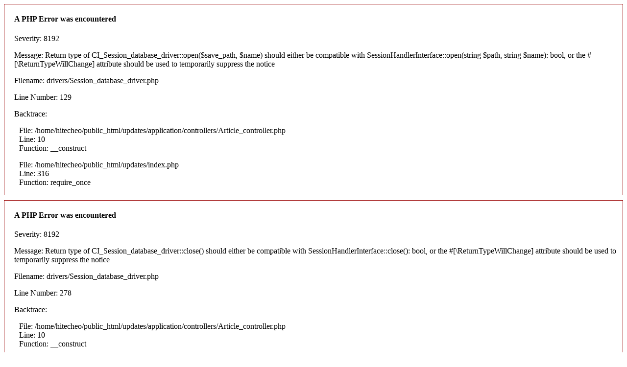

--- FILE ---
content_type: text/html; charset=UTF-8
request_url: http://www.hitecheotcranes.com/updates/Gujarat/details/46/Top-Rajkot-Eot-crane-manufacturers-Traders-List-
body_size: 14121
content:

<div style="border:1px solid #990000;padding-left:20px;margin:0 0 10px 0;">

<h4>A PHP Error was encountered</h4>

<p>Severity: 8192</p>
<p>Message:  Return type of CI_Session_database_driver::open($save_path, $name) should either be compatible with SessionHandlerInterface::open(string $path, string $name): bool, or the #[\ReturnTypeWillChange] attribute should be used to temporarily suppress the notice</p>
<p>Filename: drivers/Session_database_driver.php</p>
<p>Line Number: 129</p>


	<p>Backtrace:</p>
	
		
	
		
	
		
	
		
	
		
	
		
	
		
	
		
	
		
	
		
	
		
	
		
	
		
	
		
	
		
			<p style="margin-left:10px">
			File: /home/hitecheo/public_html/updates/application/controllers/Article_controller.php<br />
			Line: 10<br />
			Function: __construct			</p>

		
	
		
	
		
			<p style="margin-left:10px">
			File: /home/hitecheo/public_html/updates/index.php<br />
			Line: 316<br />
			Function: require_once			</p>

		
	

</div>
<div style="border:1px solid #990000;padding-left:20px;margin:0 0 10px 0;">

<h4>A PHP Error was encountered</h4>

<p>Severity: 8192</p>
<p>Message:  Return type of CI_Session_database_driver::close() should either be compatible with SessionHandlerInterface::close(): bool, or the #[\ReturnTypeWillChange] attribute should be used to temporarily suppress the notice</p>
<p>Filename: drivers/Session_database_driver.php</p>
<p>Line Number: 278</p>


	<p>Backtrace:</p>
	
		
	
		
	
		
	
		
	
		
	
		
	
		
	
		
	
		
	
		
	
		
	
		
	
		
	
		
	
		
			<p style="margin-left:10px">
			File: /home/hitecheo/public_html/updates/application/controllers/Article_controller.php<br />
			Line: 10<br />
			Function: __construct			</p>

		
	
		
	
		
			<p style="margin-left:10px">
			File: /home/hitecheo/public_html/updates/index.php<br />
			Line: 316<br />
			Function: require_once			</p>

		
	

</div>
<div style="border:1px solid #990000;padding-left:20px;margin:0 0 10px 0;">

<h4>A PHP Error was encountered</h4>

<p>Severity: 8192</p>
<p>Message:  Return type of CI_Session_database_driver::read($session_id) should either be compatible with SessionHandlerInterface::read(string $id): string|false, or the #[\ReturnTypeWillChange] attribute should be used to temporarily suppress the notice</p>
<p>Filename: drivers/Session_database_driver.php</p>
<p>Line Number: 149</p>


	<p>Backtrace:</p>
	
		
	
		
	
		
	
		
	
		
	
		
	
		
	
		
	
		
	
		
	
		
	
		
	
		
	
		
	
		
			<p style="margin-left:10px">
			File: /home/hitecheo/public_html/updates/application/controllers/Article_controller.php<br />
			Line: 10<br />
			Function: __construct			</p>

		
	
		
	
		
			<p style="margin-left:10px">
			File: /home/hitecheo/public_html/updates/index.php<br />
			Line: 316<br />
			Function: require_once			</p>

		
	

</div>
<div style="border:1px solid #990000;padding-left:20px;margin:0 0 10px 0;">

<h4>A PHP Error was encountered</h4>

<p>Severity: 8192</p>
<p>Message:  Return type of CI_Session_database_driver::write($session_id, $session_data) should either be compatible with SessionHandlerInterface::write(string $id, string $data): bool, or the #[\ReturnTypeWillChange] attribute should be used to temporarily suppress the notice</p>
<p>Filename: drivers/Session_database_driver.php</p>
<p>Line Number: 206</p>


	<p>Backtrace:</p>
	
		
	
		
	
		
	
		
	
		
	
		
	
		
	
		
	
		
	
		
	
		
	
		
	
		
	
		
	
		
			<p style="margin-left:10px">
			File: /home/hitecheo/public_html/updates/application/controllers/Article_controller.php<br />
			Line: 10<br />
			Function: __construct			</p>

		
	
		
	
		
			<p style="margin-left:10px">
			File: /home/hitecheo/public_html/updates/index.php<br />
			Line: 316<br />
			Function: require_once			</p>

		
	

</div>
<div style="border:1px solid #990000;padding-left:20px;margin:0 0 10px 0;">

<h4>A PHP Error was encountered</h4>

<p>Severity: 8192</p>
<p>Message:  Return type of CI_Session_database_driver::destroy($session_id) should either be compatible with SessionHandlerInterface::destroy(string $id): bool, or the #[\ReturnTypeWillChange] attribute should be used to temporarily suppress the notice</p>
<p>Filename: drivers/Session_database_driver.php</p>
<p>Line Number: 295</p>


	<p>Backtrace:</p>
	
		
	
		
	
		
	
		
	
		
	
		
	
		
	
		
	
		
	
		
	
		
	
		
	
		
	
		
	
		
			<p style="margin-left:10px">
			File: /home/hitecheo/public_html/updates/application/controllers/Article_controller.php<br />
			Line: 10<br />
			Function: __construct			</p>

		
	
		
	
		
			<p style="margin-left:10px">
			File: /home/hitecheo/public_html/updates/index.php<br />
			Line: 316<br />
			Function: require_once			</p>

		
	

</div>
<div style="border:1px solid #990000;padding-left:20px;margin:0 0 10px 0;">

<h4>A PHP Error was encountered</h4>

<p>Severity: 8192</p>
<p>Message:  Return type of CI_Session_database_driver::gc($maxlifetime) should either be compatible with SessionHandlerInterface::gc(int $max_lifetime): int|false, or the #[\ReturnTypeWillChange] attribute should be used to temporarily suppress the notice</p>
<p>Filename: drivers/Session_database_driver.php</p>
<p>Line Number: 333</p>


	<p>Backtrace:</p>
	
		
	
		
	
		
	
		
	
		
	
		
	
		
	
		
	
		
	
		
	
		
	
		
	
		
	
		
	
		
			<p style="margin-left:10px">
			File: /home/hitecheo/public_html/updates/application/controllers/Article_controller.php<br />
			Line: 10<br />
			Function: __construct			</p>

		
	
		
	
		
			<p style="margin-left:10px">
			File: /home/hitecheo/public_html/updates/index.php<br />
			Line: 316<br />
			Function: require_once			</p>

		
	

</div>
<div style="border:1px solid #990000;padding-left:20px;margin:0 0 10px 0;">

<h4>A PHP Error was encountered</h4>

<p>Severity: Warning</p>
<p>Message:  ini_set(): Session ini settings cannot be changed after headers have already been sent</p>
<p>Filename: Session/Session.php</p>
<p>Line Number: 284</p>


	<p>Backtrace:</p>
	
		
	
		
	
		
	
		
	
		
	
		
	
		
	
		
	
		
	
		
	
		
	
		
	
		
	
		
	
		
			<p style="margin-left:10px">
			File: /home/hitecheo/public_html/updates/application/controllers/Article_controller.php<br />
			Line: 10<br />
			Function: __construct			</p>

		
	
		
	
		
			<p style="margin-left:10px">
			File: /home/hitecheo/public_html/updates/index.php<br />
			Line: 316<br />
			Function: require_once			</p>

		
	

</div>
<div style="border:1px solid #990000;padding-left:20px;margin:0 0 10px 0;">

<h4>A PHP Error was encountered</h4>

<p>Severity: Warning</p>
<p>Message:  session_set_cookie_params(): Session cookie parameters cannot be changed after headers have already been sent</p>
<p>Filename: Session/Session.php</p>
<p>Line Number: 296</p>


	<p>Backtrace:</p>
	
		
	
		
	
		
	
		
	
		
	
		
	
		
	
		
	
		
	
		
	
		
	
		
	
		
	
		
	
		
			<p style="margin-left:10px">
			File: /home/hitecheo/public_html/updates/application/controllers/Article_controller.php<br />
			Line: 10<br />
			Function: __construct			</p>

		
	
		
	
		
			<p style="margin-left:10px">
			File: /home/hitecheo/public_html/updates/index.php<br />
			Line: 316<br />
			Function: require_once			</p>

		
	

</div>
<div style="border:1px solid #990000;padding-left:20px;margin:0 0 10px 0;">

<h4>A PHP Error was encountered</h4>

<p>Severity: Warning</p>
<p>Message:  ini_set(): Session ini settings cannot be changed after headers have already been sent</p>
<p>Filename: Session/Session.php</p>
<p>Line Number: 306</p>


	<p>Backtrace:</p>
	
		
	
		
	
		
	
		
	
		
	
		
	
		
	
		
	
		
	
		
	
		
	
		
	
		
	
		
	
		
			<p style="margin-left:10px">
			File: /home/hitecheo/public_html/updates/application/controllers/Article_controller.php<br />
			Line: 10<br />
			Function: __construct			</p>

		
	
		
	
		
			<p style="margin-left:10px">
			File: /home/hitecheo/public_html/updates/index.php<br />
			Line: 316<br />
			Function: require_once			</p>

		
	

</div>
<div style="border:1px solid #990000;padding-left:20px;margin:0 0 10px 0;">

<h4>A PHP Error was encountered</h4>

<p>Severity: Warning</p>
<p>Message:  ini_set(): Session ini settings cannot be changed after headers have already been sent</p>
<p>Filename: Session/Session.php</p>
<p>Line Number: 316</p>


	<p>Backtrace:</p>
	
		
	
		
	
		
	
		
	
		
	
		
	
		
	
		
	
		
	
		
	
		
	
		
	
		
	
		
	
		
			<p style="margin-left:10px">
			File: /home/hitecheo/public_html/updates/application/controllers/Article_controller.php<br />
			Line: 10<br />
			Function: __construct			</p>

		
	
		
	
		
			<p style="margin-left:10px">
			File: /home/hitecheo/public_html/updates/index.php<br />
			Line: 316<br />
			Function: require_once			</p>

		
	

</div>
<div style="border:1px solid #990000;padding-left:20px;margin:0 0 10px 0;">

<h4>A PHP Error was encountered</h4>

<p>Severity: Warning</p>
<p>Message:  ini_set(): Session ini settings cannot be changed after headers have already been sent</p>
<p>Filename: Session/Session.php</p>
<p>Line Number: 317</p>


	<p>Backtrace:</p>
	
		
	
		
	
		
	
		
	
		
	
		
	
		
	
		
	
		
	
		
	
		
	
		
	
		
	
		
	
		
			<p style="margin-left:10px">
			File: /home/hitecheo/public_html/updates/application/controllers/Article_controller.php<br />
			Line: 10<br />
			Function: __construct			</p>

		
	
		
	
		
			<p style="margin-left:10px">
			File: /home/hitecheo/public_html/updates/index.php<br />
			Line: 316<br />
			Function: require_once			</p>

		
	

</div>
<div style="border:1px solid #990000;padding-left:20px;margin:0 0 10px 0;">

<h4>A PHP Error was encountered</h4>

<p>Severity: Warning</p>
<p>Message:  ini_set(): Session ini settings cannot be changed after headers have already been sent</p>
<p>Filename: Session/Session.php</p>
<p>Line Number: 318</p>


	<p>Backtrace:</p>
	
		
	
		
	
		
	
		
	
		
	
		
	
		
	
		
	
		
	
		
	
		
	
		
	
		
	
		
	
		
			<p style="margin-left:10px">
			File: /home/hitecheo/public_html/updates/application/controllers/Article_controller.php<br />
			Line: 10<br />
			Function: __construct			</p>

		
	
		
	
		
			<p style="margin-left:10px">
			File: /home/hitecheo/public_html/updates/index.php<br />
			Line: 316<br />
			Function: require_once			</p>

		
	

</div>
<div style="border:1px solid #990000;padding-left:20px;margin:0 0 10px 0;">

<h4>A PHP Error was encountered</h4>

<p>Severity: Warning</p>
<p>Message:  ini_set(): Session ini settings cannot be changed after headers have already been sent</p>
<p>Filename: Session/Session.php</p>
<p>Line Number: 319</p>


	<p>Backtrace:</p>
	
		
	
		
	
		
	
		
	
		
	
		
	
		
	
		
	
		
	
		
	
		
	
		
	
		
	
		
	
		
			<p style="margin-left:10px">
			File: /home/hitecheo/public_html/updates/application/controllers/Article_controller.php<br />
			Line: 10<br />
			Function: __construct			</p>

		
	
		
	
		
			<p style="margin-left:10px">
			File: /home/hitecheo/public_html/updates/index.php<br />
			Line: 316<br />
			Function: require_once			</p>

		
	

</div>
<div style="border:1px solid #990000;padding-left:20px;margin:0 0 10px 0;">

<h4>A PHP Error was encountered</h4>

<p>Severity: Warning</p>
<p>Message:  ini_set(): Session ini settings cannot be changed after headers have already been sent</p>
<p>Filename: Session/Session.php</p>
<p>Line Number: 377</p>


	<p>Backtrace:</p>
	
		
	
		
	
		
	
		
	
		
	
		
	
		
	
		
	
		
	
		
	
		
	
		
	
		
	
		
	
		
	
		
			<p style="margin-left:10px">
			File: /home/hitecheo/public_html/updates/application/controllers/Article_controller.php<br />
			Line: 10<br />
			Function: __construct			</p>

		
	
		
	
		
			<p style="margin-left:10px">
			File: /home/hitecheo/public_html/updates/index.php<br />
			Line: 316<br />
			Function: require_once			</p>

		
	

</div>
<div style="border:1px solid #990000;padding-left:20px;margin:0 0 10px 0;">

<h4>A PHP Error was encountered</h4>

<p>Severity: Warning</p>
<p>Message:  session_set_save_handler(): Session save handler cannot be changed after headers have already been sent</p>
<p>Filename: Session/Session.php</p>
<p>Line Number: 110</p>


	<p>Backtrace:</p>
	
		
	
		
	
		
	
		
	
		
	
		
	
		
	
		
	
		
	
		
	
		
	
		
	
		
	
		
			<p style="margin-left:10px">
			File: /home/hitecheo/public_html/updates/application/controllers/Article_controller.php<br />
			Line: 10<br />
			Function: __construct			</p>

		
	
		
	
		
			<p style="margin-left:10px">
			File: /home/hitecheo/public_html/updates/index.php<br />
			Line: 316<br />
			Function: require_once			</p>

		
	

</div>
<div style="border:1px solid #990000;padding-left:20px;margin:0 0 10px 0;">

<h4>A PHP Error was encountered</h4>

<p>Severity: Warning</p>
<p>Message:  session_start(): Session cannot be started after headers have already been sent</p>
<p>Filename: Session/Session.php</p>
<p>Line Number: 143</p>


	<p>Backtrace:</p>
	
		
	
		
	
		
	
		
	
		
	
		
	
		
	
		
	
		
	
		
	
		
	
		
	
		
	
		
			<p style="margin-left:10px">
			File: /home/hitecheo/public_html/updates/application/controllers/Article_controller.php<br />
			Line: 10<br />
			Function: __construct			</p>

		
	
		
	
		
			<p style="margin-left:10px">
			File: /home/hitecheo/public_html/updates/index.php<br />
			Line: 316<br />
			Function: require_once			</p>

		
	

</div><br />
<b>Fatal error</b>:  Array and string offset access syntax with curly braces is no longer supported in <b>/home/hitecheo/public_html/updates/application/third_party/google-login-api/service/apiUtils.php</b> on line <b>58</b><br />

<div style="border:1px solid #990000;padding-left:20px;margin:0 0 10px 0;">

<h4>A PHP Error was encountered</h4>

<p>Severity: Warning</p>
<p>Message:  Cannot modify header information - headers already sent by (output started at /home/hitecheo/public_html/updates/system/core/Exceptions.php:271)</p>
<p>Filename: core/Common.php</p>
<p>Line Number: 570</p>


	<p>Backtrace:</p>
	
		
	
		
	
		
	
		
	
		
	
		
	
		
	

</div>
<div style="border:1px solid #990000;padding-left:20px;margin:0 0 10px 0;">

<h4>A PHP Error was encountered</h4>

<p>Severity: Compile Error</p>
<p>Message:  Array and string offset access syntax with curly braces is no longer supported</p>
<p>Filename: service/apiUtils.php</p>
<p>Line Number: 58</p>


	<p>Backtrace:</p>
	
		
	
		
	
		
	
		
	

</div>